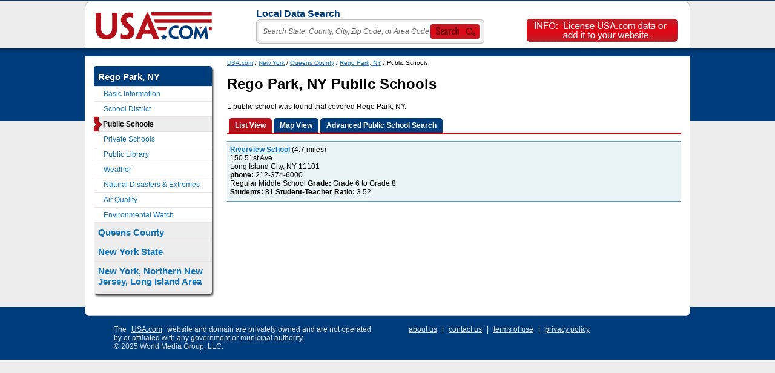

--- FILE ---
content_type: text/html; charset=UTF-8
request_url: http://www.usa.com/rego-park-ny-public-schools.htm
body_size: 2935
content:


<html>
<head>
<meta http-equiv="X-UA-Compatible" content="IE=9" />	<title>Rego Park, NY Public Schools - USA.com&trade;</title>
	<meta name="description" content="Public schools for Rego Park, NY have a 5 star rating, ranked #4 in New York. Rego Park bublic schools location, performance, ranking, student, teacher, race etc also included.">
	<link rel="canonical" href="http://www.usa.com/rego-park-ny-public-schools.htm">
<link href="/g.css" rel="stylesheet" type="text/css">	<script type="text/javascript" src="/js/common.js"></script>

</head>
<body>
<div id="h">
	<div id="hinlogo"><a href="/"><img src="/img/USA.png" width="193" height="46" alt="USA.com"></a></div>
	<div class="topsearch"><div class="topsearchhead">Local Data Search </div>		<div class="search_div"><table><form action="/locations.php" method="get" name="tsm"><tr><td><input type="submit" name="Submit" value="Submit" onClick="return tyhOnSubmit();" style="width:1px;height:1px;color:#fff;padding:0px;"><input name="q" type="text" value="Search State, County, City, Zip Code, or Area Code" onfocus="searchinputprocess(1);" onblur="searchinputprocess(0);" autocomplete="off" /></td><td><a href="#" onClick="document.tsm.submit();"><div class="navsearch"></div></a></td></tr></form></table></div><div class="tyhshadow" id="tyhshadow"><div class="tyhoutput" id="tyhoutput"></div></div><script>tyhInit();</script>
</div><br><div class="addsite"><a href="/widget/instruction.php?f=rego-park-ny&h=Rego+Park%2C+NY"><div class="addsitebtn"></div></a></div></div><div>&nbsp;</div>
<div id="mo"><div id="m">
<div id="content">
	<div class="small"><a href="/">USA.com</a> / <a href="/new-york-state.htm">New York</a> / <a href="/queens-county-ny.htm">Queens County</a> / <a href="/rego-park-ny.htm">Rego Park, NY</a> / Public Schools</div>
<h1>Rego Park, NY Public Schools</h1><p>1 public school was found that covered Rego Park, NY.</p><div id="tab"><ul><li><a href="#" class="on" onClick="gObj('map_canvas').style.display = 'none';"><b>List View</b></a><a href="#" onClick="loadFullMap(); return false;"><b>Map View</b></a><a href="/find-schools/"><b>Advanced Public School Search</b></a></li></ul></div><br><br><div id="map_canvas" style="height: 500px;display:none;"></div><div class="plb"><b><a href="/public-school/riverview-school-long-island-city-ny-362058006368.html?nv=rego-park-ny-public-schools">Riverview School</a></b> (4.7 miles)<br>150 51st Ave<br>Long Island City, NY 11101<br><b>phone:</b> 212-374-6000<br> Regular Middle School <b>Grade:</b> Grade 6 to Grade 8<div> <b>Students:</b> 81 <b>Student-Teacher Ratio:</b> 3.52</div></div><script type="text/javascript" src="http://maps.google.com/maps/api/js?sensor=false"></script>
<script>
function loadFullMap(){
	var infowindow;
	var map;
	var allPlaces = [];
	var placestr = "40.7411|-73.9497|-2|riverview-school-long-island-city-ny-362058006368|Riverview School|150 51st Ave|Long Island City, NY 11101][";
	var nvsuffix = "?nv=rego-park-ny-public-schools";
	var places=placestr.split("][");
	for (var i = 0; i < places.length; i++) {
		if ((""+places[i]).length>0){
			allPlaces.push(places[i].split("|"));
		}
	}

	var totalLat = 0;
	var totalLog = 0;
	for (var i = 0; i < allPlaces.length; i++) {
		totalLat += parseFloat(allPlaces[i][0]);
		totalLog += parseFloat(allPlaces[i][1]);
	}
	if (allPlaces.length>0){
		totalLat = totalLat/allPlaces.length;
		totalLog = totalLog/allPlaces.length;
	}

	gObj("map_canvas").style.display = 'block';
	var options = {
		zoom: 10,
		center: new google.maps.LatLng(totalLat, totalLog),
		scrollwheel: false,
		mapTypeId: google.maps.MapTypeId.ROADMAP
	};
	map = new google.maps.Map(document.getElementById('map_canvas'), options);
	if (allPlaces.length>0){
		var bounds = new google.maps.LatLngBounds ();
		for (var i = 0; i < allPlaces.length; i++) {
			var oneplace = allPlaces[i];
			var latLng = new google.maps.LatLng(parseFloat(oneplace[0]), parseFloat(oneplace[1]));
			bounds.extend(latLng);

			var imageFilename = "/img/ed/blue.png";
			if ('-2'!=oneplace[2]) imageFilename = "/img/ed/blue-"+oneplace[2]+".png";
			var marker = new google.maps.Marker({
				position: latLng,
				map: map,
				title: oneplace[4],
				icon: new google.maps.MarkerImage(imageFilename)
			});
			contInfo = '<b><a href="/public-school/'+oneplace[3]+'.html'+nvsuffix+'" target="_blank">'+oneplace[4]+"</a></b><br>"+oneplace[5]+"<br>"+oneplace[6];
			if ('-2'!=oneplace[2]) contInfo += '<br><img src="/img/s'+oneplace[2]+'.gif">';
			(function(marker, contInfo) {
				google.maps.event.addListener(marker, 'click', function() {
					if (!infowindow) {
						infowindow = new google.maps.InfoWindow();
					}
					infowindow.setContent(contInfo);
					infowindow.open(map, marker);
				});
			})(marker, contInfo);
		}
		map.fitBounds(bounds);
	}
}
</script>
	<br><br>	<script type="text/javascript"><!--
	window.google_analytics_uacct = "UA-12906387-4";
	google_ad_client = "ca-pub-1187797442630842";
	/* USA.com_main_geo_pages */
	google_ad_slot = "5529445133";
	google_ad_width = 728;
	google_ad_height = 90;
	//-->
	</script>
	<script type="text/javascript"
	src="http://pagead2.googlesyndication.com/pagead/show_ads.js">
	</script>
	</div><div id="menu"><div id="mtop"></div><div id="mout"><div id="minner"><div class="mhon">Rego Park, NY</div><div class="mb"><a href="/rego-park-ny.htm">Basic Information</a></div><div class="mb"><a href="/rego-park-ny-school-district.htm">School District</a></div><div class="mbon">Public Schools</div><div class="mb"><a href="/rego-park-ny-private-schools.htm">Private Schools</a></div><div class="mb"><a href="/rego-park-ny-public-library.htm">Public Library</a></div><div class="mb"><a href="/rego-park-ny-weather.htm">Weather</a></div><div class="mb"><a href="/rego-park-ny-natural-disasters-extremes.htm">Natural Disasters & Extremes</a></div><div class="mb"><a href="/rego-park-ny-air-quality.htm">Air Quality</a></div><div class="mb"><a href="/rego-park-ny-environmental-watch.htm">Environmental Watch</a></div><div class="mh"><a href="/queens-county-ny.htm">Queens County</a></div><div class="mh"><a href="/new-york-state.htm">New York State</a></div><div class="mh"><a href="/new-york-northern-new-jersey-long-island-ny-nj-pa-area.htm">New York, Northern New Jersey, Long Island Area</a></div></div></div><div id="mbottom"></div></div><div id="clear"></div></div></div><div id="fo">
<div id="ftop">&nbsp;</div>
<div id="f">
	<div class="fleft">
		The <a href="http://www.usa.com">USA.com</a> website and domain are privately owned and are not operated by or affiliated with any government or municipal authority. <br />&copy; 2025 World Media Group, LLC.<!--(19.824215888977)-->
	</div>
	<div class="fmenu"><a href="/about-us.php">about us</a> | <a href="/contact-us.php">contact us</a> | <a href="/terms-of-use.php">terms of use</a> | <a href="/privacy-policy.php">privacy policy</a></div>
	<div id="clear"></div>
</div>
</div>
<script type="text/javascript">
var _gaq = _gaq || [];
_gaq.push(['_setAccount', 'UA-12906387-4']);
_gaq.push(['_setDomainName', 'www.usa.com']);
_gaq.push(['_trackPageview']);
(function() {
	var ga = document.createElement('script'); ga.type = 'text/javascript'; ga.async = true;
	ga.src = ('https:' == document.location.protocol ? 'https://ssl' : 'http://www') + '.google-analytics.com/ga.js';
	var s = document.getElementsByTagName('script')[0]; s.parentNode.insertBefore(ga, s);
})();
</script>
</body>
</html>


--- FILE ---
content_type: text/html; charset=utf-8
request_url: https://www.google.com/recaptcha/api2/aframe
body_size: 268
content:
<!DOCTYPE HTML><html><head><meta http-equiv="content-type" content="text/html; charset=UTF-8"></head><body><script nonce="fxj72ydWLZndRtXDWzpL9w">/** Anti-fraud and anti-abuse applications only. See google.com/recaptcha */ try{var clients={'sodar':'https://pagead2.googlesyndication.com/pagead/sodar?'};window.addEventListener("message",function(a){try{if(a.source===window.parent){var b=JSON.parse(a.data);var c=clients[b['id']];if(c){var d=document.createElement('img');d.src=c+b['params']+'&rc='+(localStorage.getItem("rc::a")?sessionStorage.getItem("rc::b"):"");window.document.body.appendChild(d);sessionStorage.setItem("rc::e",parseInt(sessionStorage.getItem("rc::e")||0)+1);localStorage.setItem("rc::h",'1764626085482');}}}catch(b){}});window.parent.postMessage("_grecaptcha_ready", "*");}catch(b){}</script></body></html>